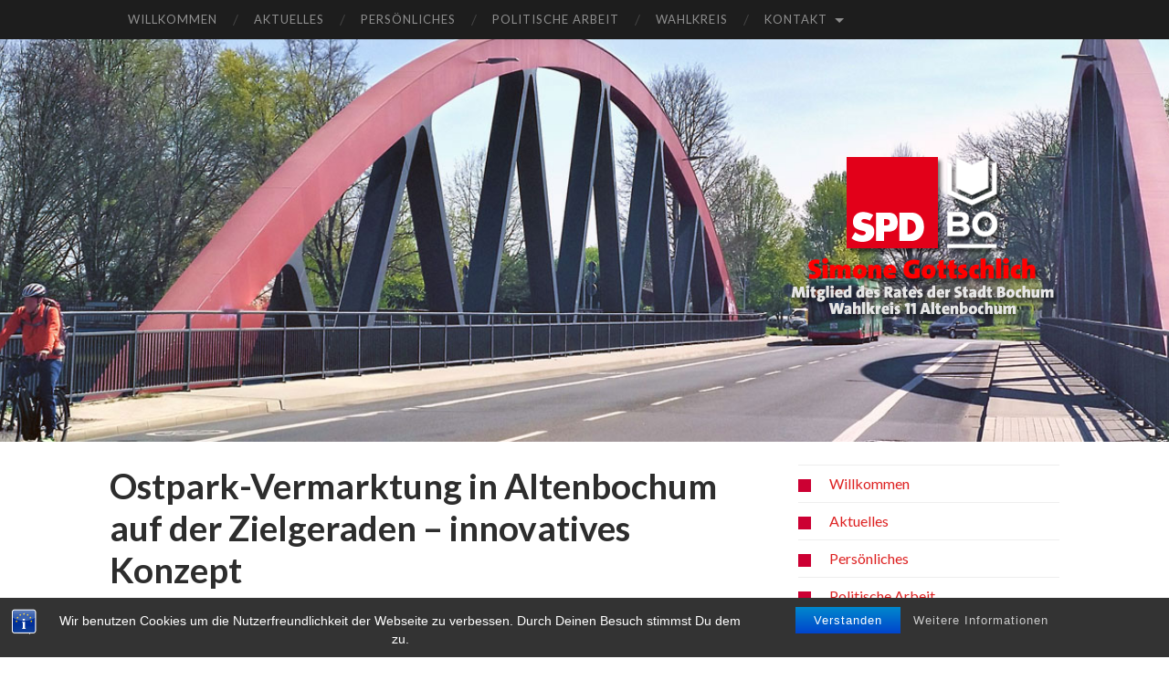

--- FILE ---
content_type: text/html; charset=UTF-8
request_url: https://simone-gottschlich.de/ostpark-vermarktung-auf-der-zielgeraden-innovatives-konzept/
body_size: 11458
content:
<!DOCTYPE html>

<html lang="de">

	<head>
		
		<meta charset="UTF-8">
		<meta name="referrer" content="no-referrer">
		<meta name="viewport" content="width=device-width, initial-scale=1.0, maximum-scale=1.0, user-scalable=no" >
		<meta http-equiv="Content-Type" content="text/html; charset=utf-8">
		<title>Simone Gottschlich |   Ostpark-Vermarktung in Altenbochum auf der Zielgeraden &#8211; innovatives Konzept</title>
				
				 
		<title>Ostpark-Vermarktung in Altenbochum auf der Zielgeraden &#8211; innovatives Konzept &#8211; Simone Gottschlich</title>
<link rel='dns-prefetch' href='//s.w.org' />
<link rel="alternate" type="application/rss+xml" title="Simone Gottschlich &raquo; Feed" href="https://simone-gottschlich.de/feed/" />
<link rel="alternate" type="application/rss+xml" title="Simone Gottschlich &raquo; Kommentar-Feed" href="https://simone-gottschlich.de/comments/feed/" />
		<script type="text/javascript">
			window._wpemojiSettings = {"baseUrl":"https:\/\/s.w.org\/images\/core\/emoji\/12.0.0-1\/72x72\/","ext":".png","svgUrl":"https:\/\/s.w.org\/images\/core\/emoji\/12.0.0-1\/svg\/","svgExt":".svg","source":{"concatemoji":"https:\/\/simone-gottschlich.de\/wp-includes\/js\/wp-emoji-release.min.js?ver=cc783d7a33c210d75a157b71216e906d"}};
			/*! This file is auto-generated */
			!function(e,a,t){var n,r,o,i=a.createElement("canvas"),p=i.getContext&&i.getContext("2d");function s(e,t){var a=String.fromCharCode;p.clearRect(0,0,i.width,i.height),p.fillText(a.apply(this,e),0,0);e=i.toDataURL();return p.clearRect(0,0,i.width,i.height),p.fillText(a.apply(this,t),0,0),e===i.toDataURL()}function c(e){var t=a.createElement("script");t.src=e,t.defer=t.type="text/javascript",a.getElementsByTagName("head")[0].appendChild(t)}for(o=Array("flag","emoji"),t.supports={everything:!0,everythingExceptFlag:!0},r=0;r<o.length;r++)t.supports[o[r]]=function(e){if(!p||!p.fillText)return!1;switch(p.textBaseline="top",p.font="600 32px Arial",e){case"flag":return s([127987,65039,8205,9895,65039],[127987,65039,8203,9895,65039])?!1:!s([55356,56826,55356,56819],[55356,56826,8203,55356,56819])&&!s([55356,57332,56128,56423,56128,56418,56128,56421,56128,56430,56128,56423,56128,56447],[55356,57332,8203,56128,56423,8203,56128,56418,8203,56128,56421,8203,56128,56430,8203,56128,56423,8203,56128,56447]);case"emoji":return!s([55357,56424,55356,57342,8205,55358,56605,8205,55357,56424,55356,57340],[55357,56424,55356,57342,8203,55358,56605,8203,55357,56424,55356,57340])}return!1}(o[r]),t.supports.everything=t.supports.everything&&t.supports[o[r]],"flag"!==o[r]&&(t.supports.everythingExceptFlag=t.supports.everythingExceptFlag&&t.supports[o[r]]);t.supports.everythingExceptFlag=t.supports.everythingExceptFlag&&!t.supports.flag,t.DOMReady=!1,t.readyCallback=function(){t.DOMReady=!0},t.supports.everything||(n=function(){t.readyCallback()},a.addEventListener?(a.addEventListener("DOMContentLoaded",n,!1),e.addEventListener("load",n,!1)):(e.attachEvent("onload",n),a.attachEvent("onreadystatechange",function(){"complete"===a.readyState&&t.readyCallback()})),(n=t.source||{}).concatemoji?c(n.concatemoji):n.wpemoji&&n.twemoji&&(c(n.twemoji),c(n.wpemoji)))}(window,document,window._wpemojiSettings);
		</script>
		<style type="text/css">
img.wp-smiley,
img.emoji {
	display: inline !important;
	border: none !important;
	box-shadow: none !important;
	height: 1em !important;
	width: 1em !important;
	margin: 0 .07em !important;
	vertical-align: -0.1em !important;
	background: none !important;
	padding: 0 !important;
}
</style>
	<link rel='stylesheet' id='cf7ic_style-css'  href='https://simone-gottschlich.de/wp-content/plugins/contact-form-7-image-captcha/css/cf7ic-style.css?ver=3.3.7' type='text/css' media='all' />
<link rel='stylesheet' id='wp-block-library-css'  href='https://simone-gottschlich.de/wp-includes/css/dist/block-library/style.min.css?ver=cc783d7a33c210d75a157b71216e906d' type='text/css' media='all' />
<link rel='stylesheet' id='bst-styles-css'  href='https://simone-gottschlich.de/wp-content/plugins/bst-dsgvo-cookie/includes/css/style.css?ver=cc783d7a33c210d75a157b71216e906d' type='text/css' media='all' />
<link rel='stylesheet' id='bst-alert1-css-css'  href='https://simone-gottschlich.de/wp-content/plugins/bst-dsgvo-cookie/includes/css/bst-mesage.css?ver=cc783d7a33c210d75a157b71216e906d' type='text/css' media='all' />
<link rel='stylesheet' id='bst-alert2-css-css'  href='https://simone-gottschlich.de/wp-content/plugins/bst-dsgvo-cookie/includes/css/bst-mesage-flat-theme.css?ver=cc783d7a33c210d75a157b71216e906d' type='text/css' media='all' />
<link rel='stylesheet' id='contact-form-7-css'  href='https://simone-gottschlich.de/wp-content/plugins/contact-form-7/includes/css/styles.css?ver=5.3.2' type='text/css' media='all' />
<link rel='stylesheet' id='menu-image-css'  href='https://simone-gottschlich.de/wp-content/plugins/menu-image/includes/css/menu-image.css?ver=3.13' type='text/css' media='all' />
<link rel='stylesheet' id='dashicons-css'  href='https://simone-gottschlich.de/wp-includes/css/dashicons.min.css?ver=cc783d7a33c210d75a157b71216e906d' type='text/css' media='all' />
<link rel='stylesheet' id='wp-forecast-weathericons-css'  href='https://simone-gottschlich.de/wp-content/plugins/wp-forecast//weather-icons/weather-icons.min.css?ver=9999' type='text/css' media='all' />
<link rel='stylesheet' id='wp-forecast-weathericons-wind-css'  href='https://simone-gottschlich.de/wp-content/plugins/wp-forecast//weather-icons/weather-icons-wind.min.css?ver=9999' type='text/css' media='all' />
<link rel='stylesheet' id='hemingway_googleFonts-css'  href='https://simone-gottschlich.de/wp-content/uploads/fonts/76b80e93a88353026c19a346524495ac/font.css?v=1744129769' type='text/css' media='all' />
<link rel='stylesheet' id='hemingway_style-css'  href='https://simone-gottschlich.de/wp-content/themes/hemingway/style.css?ver=1762825606' type='text/css' media='all' />
<script type='text/javascript' src='https://simone-gottschlich.de/wp-includes/js/jquery/jquery.js?ver=1.12.4-wp'></script>
<script type='text/javascript' src='https://simone-gottschlich.de/wp-includes/js/jquery/jquery-migrate.min.js?ver=1.4.1'></script>
<link rel='https://api.w.org/' href='https://simone-gottschlich.de/wp-json/' />
<link rel="EditURI" type="application/rsd+xml" title="RSD" href="https://simone-gottschlich.de/xmlrpc.php?rsd" />
<link rel="wlwmanifest" type="application/wlwmanifest+xml" href="https://simone-gottschlich.de/wp-includes/wlwmanifest.xml" /> 
<link rel='prev' title='Kunstrasen und Rundlauf am Lohring: Neuer Sportplatz nimmt Form an' href='https://simone-gottschlich.de/kunstrasen-und-rundlauf-am-lohring-neuer-sportplatz-nimmt-form-an/' />
<link rel='next' title='Verkehrsversuch Velsstraße und kein Grund zur Aufregung' href='https://simone-gottschlich.de/verkehrsversuch-velsstrasse-und-kein-grund-zur-aufregung/' />

<link rel="canonical" href="https://simone-gottschlich.de/ostpark-vermarktung-auf-der-zielgeraden-innovatives-konzept/" />
<link rel='shortlink' href='https://simone-gottschlich.de/?p=4039' />
<link rel="alternate" type="application/json+oembed" href="https://simone-gottschlich.de/wp-json/oembed/1.0/embed?url=https%3A%2F%2Fsimone-gottschlich.de%2Fostpark-vermarktung-auf-der-zielgeraden-innovatives-konzept%2F" />
<link rel="alternate" type="text/xml+oembed" href="https://simone-gottschlich.de/wp-json/oembed/1.0/embed?url=https%3A%2F%2Fsimone-gottschlich.de%2Fostpark-vermarktung-auf-der-zielgeraden-innovatives-konzept%2F&#038;format=xml" />
<!-- This site is embedding videos using the Videojs HTML5 Player plugin v1.1.13 - http://wphowto.net/videojs-html5-player-for-wordpress-757 --><script type="text/javascript">
(function(url){
	if(/(?:Chrome\/26\.0\.1410\.63 Safari\/537\.31|WordfenceTestMonBot)/.test(navigator.userAgent)){ return; }
	var addEvent = function(evt, handler) {
		if (window.addEventListener) {
			document.addEventListener(evt, handler, false);
		} else if (window.attachEvent) {
			document.attachEvent('on' + evt, handler);
		}
	};
	var removeEvent = function(evt, handler) {
		if (window.removeEventListener) {
			document.removeEventListener(evt, handler, false);
		} else if (window.detachEvent) {
			document.detachEvent('on' + evt, handler);
		}
	};
	var evts = 'contextmenu dblclick drag dragend dragenter dragleave dragover dragstart drop keydown keypress keyup mousedown mousemove mouseout mouseover mouseup mousewheel scroll'.split(' ');
	var logHuman = function() {
		if (window.wfLogHumanRan) { return; }
		window.wfLogHumanRan = true;
		var wfscr = document.createElement('script');
		wfscr.type = 'text/javascript';
		wfscr.async = true;
		wfscr.src = url + '&r=' + Math.random();
		(document.getElementsByTagName('head')[0]||document.getElementsByTagName('body')[0]).appendChild(wfscr);
		for (var i = 0; i < evts.length; i++) {
			removeEvent(evts[i], logHuman);
		}
	};
	for (var i = 0; i < evts.length; i++) {
		addEvent(evts[i], logHuman);
	}
})('//simone-gottschlich.de/?wordfence_lh=1&hid=81FB2EB2CB5905C9DCF3FE6E31A92E74');
</script><style type="text/css"><!--Customizer CSS-->body::selection { background:#dd2121; }body a { color:#dd2121; }body a:hover { color:#dd2121; }.blog-title a:hover { color:#dd2121; }.blog-menu a:hover { color:#dd2121; }.featured-media .sticky-post { background-color:#dd2121; }.post-title a:hover { color:#dd2121; }.post-meta a:hover { color:#dd2121; }.post-content a { color:#dd2121; }.post-content a:hover { color:#dd2121; }.blog .format-quote blockquote cite a:hover { color:#dd2121; }.post-content a.more-link:hover { background-color:#dd2121; }.post-content input[type="submit"]:hover { background-color:#dd2121; }.post-content input[type="reset"]:hover { background-color:#dd2121; }.post-content input[type="button"]:hover { background-color:#dd2121; }.post-content fieldset legend { background-color:#dd2121; }.post-content a.wp-block-file__button { background-color:#dd2121; }.post-content .has-accent-color { color:#dd2121; }.post-content .has-accent-background-color { background-color:#dd2121; }.post-categories a { color:#dd2121; }.post-categories a:hover { color:#dd2121; }.post-tags a:hover { background:#dd2121; }.post-tags a:hover:after { border-right-color:#dd2121; }.post-nav a:hover { color:#dd2121; }.archive-nav a:hover { color:#dd2121; }.logged-in-as a { color:#dd2121; }.logged-in-as a:hover { color:#dd2121; }.content #respond input[type="submit"]:hover { background-color:#dd2121; }.comment-meta-content cite a:hover { color:#dd2121; }.comment-meta-content p a:hover { color:#dd2121; }.comment-actions a:hover { color:#dd2121; }#cancel-comment-reply-link { color:#dd2121; }#cancel-comment-reply-link:hover { color:#dd2121; }.comment-nav-below a:hover { color:#dd2121; }.widget-title a { color:#dd2121; }.widget-title a:hover { color:#dd2121; }.widget_text a { color:#dd2121; }.widget_text a:hover { color:#dd2121; }.widget_rss a { color:#dd2121; }.widget_rss a:hover { color:#dd2121; }.widget_archive a { color:#dd2121; }.widget_archive a:hover { color:#dd2121; }.widget_meta a { color:#dd2121; }.widget_meta a:hover { color:#dd2121; }.widget_recent_comments a { color:#dd2121; }.widget_recent_comments a:hover { color:#dd2121; }.widget_pages a { color:#dd2121; }.widget_pages a:hover { color:#dd2121; }.widget_links a { color:#dd2121; }.widget_links a:hover { color:#dd2121; }.widget_recent_entries a { color:#dd2121; }.widget_recent_entries a:hover { color:#dd2121; }.widget_categories a { color:#dd2121; }.widget_categories a:hover { color:#dd2121; }.searchform #searchsubmit { background:#dd2121; }.searchform #searchsubmit { border-color:#dd2121; }.searchform #searchsubmit:hover { background:#dd2121; }.searchform #searchsubmit:hover { border-color:#dd2121; }#wp-calendar a { color:#dd2121; }#wp-calendar a:hover { color:#dd2121; }#wp-calendar tfoot a:hover { color:#dd2121; }.dribbble-shot:hover { background:#dd2121; }.widgetmore a { color:#dd2121; }.widgetmore a:hover { color:#dd2121; }.flickr_badge_image a:hover img { background:#dd2121; }.footer .flickr_badge_image a:hover img { background:#dd2121; }.footer .dribbble-shot:hover img { background:#dd2121; }.sidebar .tagcloud a:hover { background:#dd2121; }.footer .tagcloud a:hover { background:#dd2121; }.credits a:hover { color:#dd2121; }body#tinymce.wp-editor a { color:#dd2121; }body#tinymce.wp-editor a:hover { color:#dd2121; }</style><!-- /Customizer CSS --><link rel="icon" href="https://simone-gottschlich.de/wp-content/uploads/2015/08/cropped-SPD_Bochum-32x32.jpg" sizes="32x32" />
<link rel="icon" href="https://simone-gottschlich.de/wp-content/uploads/2015/08/cropped-SPD_Bochum-192x192.jpg" sizes="192x192" />
<link rel="apple-touch-icon" href="https://simone-gottschlich.de/wp-content/uploads/2015/08/cropped-SPD_Bochum-180x180.jpg" />
<meta name="msapplication-TileImage" content="https://simone-gottschlich.de/wp-content/uploads/2015/08/cropped-SPD_Bochum-270x270.jpg" />
		<style type="text/css" id="wp-custom-css">
			/*
Theme Name: Hemingway Child
Description: Ein schönes Hemingway Childtheme
Author: Guido Mlynarczyk
Author URI: http://www.simone-gottschlich.de
Template: hemingway
Version: 1.0
Tags:
*/
@import url("../hemingway/style.css");
/*hier kommen die neuen CSS-Angaben*/
.clear { clear: both; }
.wrapper {
margin-top: 25px;
}
ul.blog-menu a {
padding: 15px 20px;
}
img.alignleft,
.alignleft img,
img.aligncenter,
.aligncenter img,
img.alignright,
.alignright img {
	padding: 0 !important;
	border: none !important;
}
div.post-meta {
display: none;
}
div.post-date { display: 1; }
.post-content a.more-link {
	display: inline-block;
	background: #bd0303;
	padding: 9px 15px;
	color: #FFF;
	font-size: 0.70em;
	border-radius: 3px; 
}

.post-content a.more-link:hover { 
	background: #000; 
	color: #FFF;
	text-decoration: none !important;
}

.metaslider-393 {
float: right;
margin-left: 10px;
} {
float: left;
margin-right: 10px !important;
}
.post-title {
font-size: 2.15em;
font-weight: 700;
line-height: 120%;
margin-bottom: 15px;
font-family: 'Lato', sans-serif;
-ms-word-break: normal;
word-break: normal;
-webkit-hyphens: manual;
-moz-hyphens: manual;
hyphens: manual;
}
.post-content { font-size: 1em; }

.post-header { margin-bottom: 25px; }
/*kommende Zeile wegen headerhoehe*/
.header.section {padding: 10% 0; }

.footer {
padding-bottom: 0px !important;
}
.header-inner { position: relative; z-index: 2; text-align: right; }

.blog-logo { display: inline-block; }

.blog-logo a,
.blog-logo img { display: block; }

.blog-logo img {
	max-height: 250px;
	width: auto;
	max-width: 100%;
	height: auto; 
}
.widget {
	padding-bottom: 10%;
	border-bottom: 3px solid #EEE;
	margin-bottom: 10%;
}
.widget-content a:hover { text-decoration: none; }  

.section.large-padding {
    padding: 4% 0;
}		</style>
			
	</head>
	
	<body class="post-template-default single single-post postid-4039 single-format-standard metaslider-plugin">
	
		<div class="big-wrapper">
	
			<div class="header-cover section bg-dark-light no-padding">
		<div class="navigation section no-padding bg-dark">
			
				<div class="navigation-inner section-inner">
				
					<div class="toggle-container hidden">
			
						<div class="nav-toggle toggle">
								
							<div class="bar"></div>
							<div class="bar"></div>
							<div class="bar"></div>
							
							<div class="clear"></div>
						
						</div>
						
						<div class="search-toggle toggle">
								
							<div class="metal"></div>
							<div class="glass"></div>
							<div class="handle"></div>
						
						</div>
						
						<div class="clear"></div>
					
					</div> <!-- /toggle-container -->
					
					<div class="blog-search hidden">
					
						<form role="search" method="get" id="searchform" class="searchform" action="https://simone-gottschlich.de/">
				<div>
					<label class="screen-reader-text" for="s">Suche nach:</label>
					<input type="text" value="" name="s" id="s" />
					<input type="submit" id="searchsubmit" value="Suchen" />
				</div>
			</form>					
					</div>
				
					<ul class="blog-menu">
					
						<li id="menu-item-156" class="menu-item menu-item-type-post_type menu-item-object-page menu-item-home menu-item-156"><a href="https://simone-gottschlich.de/">Willkommen</a></li>
<li id="menu-item-168" class="menu-item menu-item-type-post_type menu-item-object-page current_page_parent menu-item-168"><a href="https://simone-gottschlich.de/aktuelles/">Aktuelles</a></li>
<li id="menu-item-178" class="menu-item menu-item-type-post_type menu-item-object-page menu-item-178"><a href="https://simone-gottschlich.de/persoenliches/">Persönliches</a></li>
<li id="menu-item-160" class="menu-item menu-item-type-post_type menu-item-object-page menu-item-160"><a href="https://simone-gottschlich.de/politische-arbeit/">Politische Arbeit</a></li>
<li id="menu-item-159" class="menu-item menu-item-type-post_type menu-item-object-page menu-item-159"><a href="https://simone-gottschlich.de/wahlkreis/">Wahlkreis</a></li>
<li id="menu-item-354" class="menu-item menu-item-type-post_type menu-item-object-page menu-item-has-children has-children menu-item-354"><a href="https://simone-gottschlich.de/kontakt/">Kontakt</a>
<ul class="sub-menu">
	<li id="menu-item-1018" class="menu-item menu-item-type-post_type menu-item-object-page menu-item-1018"><a href="https://simone-gottschlich.de/impressum/">Impressum</a></li>
	<li id="menu-item-1019" class="menu-item menu-item-type-post_type menu-item-object-page menu-item-privacy-policy menu-item-1019"><a href="https://simone-gottschlich.de/datenschutz/">Datenschutz</a></li>
</ul>
</li>
						
						<div class="clear"></div>
												
					 </ul>
					 
					 <ul class="mobile-menu">
					
						<li class="menu-item menu-item-type-post_type menu-item-object-page menu-item-home menu-item-156"><a href="https://simone-gottschlich.de/">Willkommen</a></li>
<li class="menu-item menu-item-type-post_type menu-item-object-page current_page_parent menu-item-168"><a href="https://simone-gottschlich.de/aktuelles/">Aktuelles</a></li>
<li class="menu-item menu-item-type-post_type menu-item-object-page menu-item-178"><a href="https://simone-gottschlich.de/persoenliches/">Persönliches</a></li>
<li class="menu-item menu-item-type-post_type menu-item-object-page menu-item-160"><a href="https://simone-gottschlich.de/politische-arbeit/">Politische Arbeit</a></li>
<li class="menu-item menu-item-type-post_type menu-item-object-page menu-item-159"><a href="https://simone-gottschlich.de/wahlkreis/">Wahlkreis</a></li>
<li class="menu-item menu-item-type-post_type menu-item-object-page menu-item-has-children has-children menu-item-354"><a href="https://simone-gottschlich.de/kontakt/">Kontakt</a>
<ul class="sub-menu">
	<li class="menu-item menu-item-type-post_type menu-item-object-page menu-item-1018"><a href="https://simone-gottschlich.de/impressum/">Impressum</a></li>
	<li class="menu-item menu-item-type-post_type menu-item-object-page menu-item-privacy-policy menu-item-1019"><a href="https://simone-gottschlich.de/datenschutz/">Datenschutz</a></li>
</ul>
</li>
						
					 </ul>
				 
				</div> <!-- /navigation-inner -->
				
			</div> <!-- /navigation -->
				<div class="header section" style="background-image: url(https://simone-gottschlich.de/wp-content/uploads/2020/06/Buselohbruecke-20.jpg);">
							
					<div class="header-inner section-inner">
					
												
							<div class='blog-logo'>
							
						        <a href='https://simone-gottschlich.de/' title='Simone Gottschlich &mdash; für Altenbochum aktiv' rel='home'>
						        	<img src='https://simone-gottschlich.de/wp-content/uploads/2015/03/SG3-ok.png' alt='Simone Gottschlich'>
						        </a>
						        
						    </div> <!-- /blog-logo -->
					
															
					</div> <!-- /header-inner -->
								
				</div> <!-- /header -->
			
			</div> <!-- /bg-dark -->
			
			
<div class="wrapper section-inner">

	<div class="content left">
												        
				
				<div class="posts">
			
					<div id="post-4039" class="post-4039 post type-post status-publish format-standard hentry category-aktuelles">
		
						<div class="post-header">

							
														
								<h1 class="post-title">

																	
										<a href="https://simone-gottschlich.de/ostpark-vermarktung-auf-der-zielgeraden-innovatives-konzept/" rel="bookmark">Ostpark-Vermarktung in Altenbochum auf der Zielgeraden &#8211; innovatives Konzept</a>

																		
								</h1>

							
															
								<div class="post-meta">
								
									<span class="post-date"><a href="https://simone-gottschlich.de/ostpark-vermarktung-auf-der-zielgeraden-innovatives-konzept/">30. Januar 2020</a></span>
									
									<span class="date-sep"> / </span>
										
									<span class="post-author"><a href="https://simone-gottschlich.de/author/simone/" title="Beiträge von S. Gottschlich" rel="author">S. Gottschlich</a></span>
									
									<span class="date-sep"> / </span>
									
									<span>Kommentare deaktiviert<span class="screen-reader-text"> für Ostpark-Vermarktung in Altenbochum auf der Zielgeraden &#8211; innovatives Konzept</span></span>									
																								
								</div><!-- .post-meta -->

														
						</div><!-- .post-header -->
																										
						<div class="post-content">
						
							<p>Meine Pressemiteillung vom 29.01.2020:</p>
<p>Ostpark / Simone Gottschlich setzt auf innovative Vermarktung</p>
<p>Die Vermarktung des Ostparks war am Dienstag (28. Januar) Thema im Ausschuss für Planung und Grundstücke. Die Mitglieder sollten über das Vermarktungskonzept des Quartiers Feldmark abstimmen. „Es ist gut, dass die Verwaltung dabei auf so ein innovatives Konzept gesetzt hat“, erklärt Simone Gottschlich, SPD-Ratsfrau für Altenbochum.</p>
<div id="attachment_4040" style="width: 550px" class="wp-caption alignleft"><img aria-describedby="caption-attachment-4040" class=" wp-image-4040" src="https://simone-gottschlich.de/wp-content/uploads/2020/01/Simone_Gottschlich.jpg" alt="" width="540" height="361" srcset="https://simone-gottschlich.de/wp-content/uploads/2020/01/Simone_Gottschlich.jpg 1024w, https://simone-gottschlich.de/wp-content/uploads/2020/01/Simone_Gottschlich-360x240.jpg 360w, https://simone-gottschlich.de/wp-content/uploads/2020/01/Simone_Gottschlich-768x513.jpg 768w, https://simone-gottschlich.de/wp-content/uploads/2020/01/Simone_Gottschlich-676x452.jpg 676w, https://simone-gottschlich.de/wp-content/uploads/2020/01/Simone_Gottschlich-24x16.jpg 24w, https://simone-gottschlich.de/wp-content/uploads/2020/01/Simone_Gottschlich-36x24.jpg 36w, https://simone-gottschlich.de/wp-content/uploads/2020/01/Simone_Gottschlich-48x32.jpg 48w" sizes="(max-width: 540px) 100vw, 540px" /><p id="caption-attachment-4040" class="wp-caption-text">Simone Gottschlich, SPD-Ratsmitglied</p></div>
<p>„Am 12. März wird der Rat eine Entscheidung fällen. Ich hoffe sehr,<br />
dass alle Fraktionen dort für die Vorlage stimmen werden. Denn gerade im<br />
zweiten Vermarktungsabschnitt, in dem 40 Wohneinheiten entstehen sollen, ist die Vermarktung vorbildlich“, erklärt Simone Gottschlich. „Wie von der Stadt vorgesehen, werden 30 Prozent der Wohnungen im gesamten Gebiet Feldmark öffentlich gefördert. Aber auch wer keinen Wohnberechtigungsschein besitzt, hat dort die Chance auf eine günstigere Wohnung“, so Gottschlich. „Denn Investoren für die Mehrfamilienhäuser sollen auch eine möglichst niedrige Startmiete anbieten und diese über einen gewissen Zeitraum halten. Das ist an das sogenannte Münsteraner Modell angelehnt. Bei der Vergabe der Grundstücke macht dieser Punkt immerhin 20 Prozent aus“, erklärt Gottschlich. „In das Vergabeverfahren an die Investoren fließen noch weitere, verschiedene Faktoren ein: Wer bauen möchte, muss zudem ein passendes Nutzungskonzept vorlegen und auch ökologisch nachhaltig bauen&#8220;, so Gottschlich</p>
<p>„Es ist wichtig, dass mit dem Ostpark dringend benötigter, geförderter Wohnraum entsteht. Noch besser ist es, dass auch auf preisgedämpftes Bauen gesetzt wird und die Stadt eine bunte Mischung an Wohnraum fördern möchte“, sagt Simone Gottschlich. „Und der Einfluss der Startmiete auf die Vergabe garantiert uns, dass die Mieten nicht durch die Decke gehen.“</p>
																			
						</div><!-- .post-content -->
									
						<div class="clear"></div>

												
							<div class="post-meta-bottom">
																				
								<p class="post-categories"><span class="category-icon"><span class="front-flap"></span></span> <a href="https://simone-gottschlich.de/category/aktuelles/" rel="category tag">Aktuelles</a></p>
								
																
								<div class="clear"></div>

																						
									<div class="post-nav">
																
																				
											<a class="post-nav-older" href="https://simone-gottschlich.de/kunstrasen-und-rundlauf-am-lohring-neuer-sportplatz-nimmt-form-an/">
												
												<h5>Vorheriger Beitrag</h5>
												Kunstrasen und Rundlauf am Lohring: Neuer Sportplatz nimmt Form an											
											</a>
									
																				
																					
											<a class="post-nav-newer" href="https://simone-gottschlich.de/verkehrsversuch-velsstrasse-und-kein-grund-zur-aufregung/">
											
												<h5>Nächster Beitrag</h5>
												Verkehrsversuch Velsstraße und kein Grund zur Aufregung											
											</a>
									
																											
										<div class="clear"></div>
									
									</div><!-- .post-nav -->

																					
							</div><!-- .post-meta-bottom -->

							
	<p class="nocomments"></p>
	
    
		
			</div><!-- .post -->
			
		</div><!-- .posts -->
	
	</div><!-- .content -->
	
	
	<div class="sidebar right" role="complementary">
	
		<div class="widget widget_nav_menu"><div class="widget-content"><div class="menu-menue-seitenleiste-container"><ul id="menu-menue-seitenleiste" class="menu"><li id="menu-item-251" class="menu-item menu-item-type-post_type menu-item-object-page menu-item-home menu-item-251"><a href="https://simone-gottschlich.de/" class="menu-image-title-after menu-image-hovered"><span class='menu-image-hover-wrapper'><img width="14" height="14" src="https://simone-gottschlich.de/wp-content/uploads/2015/03/button-r14.jpg" class="menu-image menu-image-title-after" alt="" /><img width="14" height="14" src="https://simone-gottschlich.de/wp-content/uploads/2015/03/button-s14.jpg" class="hovered-image menu-image-title-after" alt="" style="margin-left: -14px;" /></span><span class="menu-image-title-after menu-image-title">Willkommen</span></a></li>
<li id="menu-item-250" class="menu-item menu-item-type-post_type menu-item-object-page current_page_parent menu-item-250"><a href="https://simone-gottschlich.de/aktuelles/" class="menu-image-title-after menu-image-hovered"><span class='menu-image-hover-wrapper'><img width="14" height="14" src="https://simone-gottschlich.de/wp-content/uploads/2015/03/button-r14.jpg" class="menu-image menu-image-title-after" alt="" /><img width="14" height="14" src="https://simone-gottschlich.de/wp-content/uploads/2015/03/button-s14.jpg" class="hovered-image menu-image-title-after" alt="" style="margin-left: -14px;" /></span><span class="menu-image-title-after menu-image-title">Aktuelles</span></a></li>
<li id="menu-item-245" class="menu-item menu-item-type-post_type menu-item-object-page menu-item-245"><a href="https://simone-gottschlich.de/persoenliches/" class="menu-image-title-after menu-image-hovered"><span class='menu-image-hover-wrapper'><img width="14" height="14" src="https://simone-gottschlich.de/wp-content/uploads/2015/03/button-r14.jpg" class="menu-image menu-image-title-after" alt="" /><img width="14" height="14" src="https://simone-gottschlich.de/wp-content/uploads/2015/03/button-s14.jpg" class="hovered-image menu-image-title-after" alt="" style="margin-left: -14px;" /></span><span class="menu-image-title-after menu-image-title">Persönliches</span></a></li>
<li id="menu-item-248" class="menu-item menu-item-type-post_type menu-item-object-page menu-item-248"><a href="https://simone-gottschlich.de/politische-arbeit/" class="menu-image-title-after menu-image-hovered"><span class='menu-image-hover-wrapper'><img width="14" height="14" src="https://simone-gottschlich.de/wp-content/uploads/2015/03/button-r14.jpg" class="menu-image menu-image-title-after" alt="" /><img width="14" height="14" src="https://simone-gottschlich.de/wp-content/uploads/2015/03/button-s14.jpg" class="hovered-image menu-image-title-after" alt="" style="margin-left: -14px;" /></span><span class="menu-image-title-after menu-image-title">Politische Arbeit</span></a></li>
<li id="menu-item-249" class="menu-item menu-item-type-post_type menu-item-object-page menu-item-249"><a href="https://simone-gottschlich.de/wahlkreis/" class="menu-image-title-after menu-image-hovered"><span class='menu-image-hover-wrapper'><img width="14" height="14" src="https://simone-gottschlich.de/wp-content/uploads/2015/03/button-r14.jpg" class="menu-image menu-image-title-after" alt="" /><img width="14" height="14" src="https://simone-gottschlich.de/wp-content/uploads/2015/03/button-s14.jpg" class="hovered-image menu-image-title-after" alt="" style="margin-left: -14px;" /></span><span class="menu-image-title-after menu-image-title">Wahlkreis</span></a></li>
<li id="menu-item-246" class="menu-item menu-item-type-post_type menu-item-object-page menu-item-246"><a href="https://simone-gottschlich.de/kontakt/" class="menu-image-title-after menu-image-hovered"><span class='menu-image-hover-wrapper'><img width="14" height="14" src="https://simone-gottschlich.de/wp-content/uploads/2015/03/button-r14.jpg" class="menu-image menu-image-title-after" alt="" /><img width="14" height="14" src="https://simone-gottschlich.de/wp-content/uploads/2015/03/button-s14.jpg" class="hovered-image menu-image-title-after" alt="" style="margin-left: -14px;" /></span><span class="menu-image-title-after menu-image-title">Kontakt</span></a></li>
</ul></div></div><div class="clear"></div></div><div class="widget widget_black_studio_tinymce"><div class="widget-content"><div class="textwidget"><p><a href="https://www.spd-altenbochum.de" target="_blank" rel="noopener"><img class="aligncenter size-full wp-image-911" src="https://simone-gottschlich.de/wp-content/uploads/2015/03/Altenbochum.jpg" alt="Altenbochum" width="300" height="42" /><br />
</a><a href="https://www.spd-bochum.de/category/presse/" target="_blank" rel="noopener"><img class="aligncenter size-full wp-image-912" src="https://simone-gottschlich.de/wp-content/uploads/2015/03/Rat.jpg" alt="Rat" width="300" height="41" /><br />
</a><a href="http://www.spd-bochum.de" target="_blank" rel="noopener"><img class="aligncenter size-full wp-image-913" src="https://simone-gottschlich.de/wp-content/uploads/2015/03/SPD-BO.jpg" alt="SPD-BO" width="300" height="40" /><br />
</a><a href="https://www.spd-bochum-mitte.de" target="_blank" rel="noopener"><img class="aligncenter size-full wp-image-914" src="https://simone-gottschlich.de/wp-content/uploads/2015/03/stbz.jpg" alt="stbz" width="300" height="88" /></a></p>
</div></div><div class="clear"></div></div><div class="widget widget_black_studio_tinymce"><div class="widget-content"><div class="textwidget"><p style="text-align: justify;"><code></code><a href="https://www.spd.de/unterstuetzen/mitglied-werden/" target="_blank" rel="noopener"><img class="aligncenter size-full wp-image-899" src="https://simone-gottschlich.de/wp-content/uploads/2015/03/bannerbild_mitglied_werden_neu_353x150-data.png" alt="bannerbild_mitglied_werden_neu_353x150-data" width="300" height="100" /></a></p>
</div></div><div class="clear"></div></div><div class="widget widget_search"><div class="widget-content"><form role="search" method="get" id="searchform" class="searchform" action="https://simone-gottschlich.de/">
				<div>
					<label class="screen-reader-text" for="s">Suche nach:</label>
					<input type="text" value="" name="s" id="s" />
					<input type="submit" id="searchsubmit" value="Suchen" />
				</div>
			</form></div><div class="clear"></div></div><div class="widget widget_archive"><div class="widget-content"><h3 class="widget-title">Archiv</h3>		<label class="screen-reader-text" for="archives-dropdown-2">Archiv</label>
		<select id="archives-dropdown-2" name="archive-dropdown">
			
			<option value="">Monat auswählen</option>
				<option value='https://simone-gottschlich.de/2025/12/'> Dezember 2025 </option>
	<option value='https://simone-gottschlich.de/2025/11/'> November 2025 </option>
	<option value='https://simone-gottschlich.de/2025/09/'> September 2025 </option>
	<option value='https://simone-gottschlich.de/2025/08/'> August 2025 </option>
	<option value='https://simone-gottschlich.de/2025/07/'> Juli 2025 </option>
	<option value='https://simone-gottschlich.de/2025/05/'> Mai 2025 </option>
	<option value='https://simone-gottschlich.de/2025/03/'> März 2025 </option>
	<option value='https://simone-gottschlich.de/2025/02/'> Februar 2025 </option>
	<option value='https://simone-gottschlich.de/2025/01/'> Januar 2025 </option>
	<option value='https://simone-gottschlich.de/2024/12/'> Dezember 2024 </option>
	<option value='https://simone-gottschlich.de/2024/10/'> Oktober 2024 </option>
	<option value='https://simone-gottschlich.de/2024/09/'> September 2024 </option>
	<option value='https://simone-gottschlich.de/2024/08/'> August 2024 </option>
	<option value='https://simone-gottschlich.de/2024/05/'> Mai 2024 </option>
	<option value='https://simone-gottschlich.de/2024/04/'> April 2024 </option>
	<option value='https://simone-gottschlich.de/2024/03/'> März 2024 </option>
	<option value='https://simone-gottschlich.de/2024/01/'> Januar 2024 </option>
	<option value='https://simone-gottschlich.de/2023/12/'> Dezember 2023 </option>
	<option value='https://simone-gottschlich.de/2023/11/'> November 2023 </option>
	<option value='https://simone-gottschlich.de/2023/07/'> Juli 2023 </option>
	<option value='https://simone-gottschlich.de/2023/05/'> Mai 2023 </option>
	<option value='https://simone-gottschlich.de/2023/03/'> März 2023 </option>
	<option value='https://simone-gottschlich.de/2022/11/'> November 2022 </option>
	<option value='https://simone-gottschlich.de/2022/10/'> Oktober 2022 </option>
	<option value='https://simone-gottschlich.de/2022/08/'> August 2022 </option>
	<option value='https://simone-gottschlich.de/2022/07/'> Juli 2022 </option>
	<option value='https://simone-gottschlich.de/2022/06/'> Juni 2022 </option>
	<option value='https://simone-gottschlich.de/2022/05/'> Mai 2022 </option>
	<option value='https://simone-gottschlich.de/2022/04/'> April 2022 </option>
	<option value='https://simone-gottschlich.de/2022/03/'> März 2022 </option>
	<option value='https://simone-gottschlich.de/2022/02/'> Februar 2022 </option>
	<option value='https://simone-gottschlich.de/2022/01/'> Januar 2022 </option>
	<option value='https://simone-gottschlich.de/2021/12/'> Dezember 2021 </option>
	<option value='https://simone-gottschlich.de/2021/11/'> November 2021 </option>
	<option value='https://simone-gottschlich.de/2021/09/'> September 2021 </option>
	<option value='https://simone-gottschlich.de/2021/07/'> Juli 2021 </option>
	<option value='https://simone-gottschlich.de/2021/06/'> Juni 2021 </option>
	<option value='https://simone-gottschlich.de/2021/05/'> Mai 2021 </option>
	<option value='https://simone-gottschlich.de/2021/03/'> März 2021 </option>
	<option value='https://simone-gottschlich.de/2021/02/'> Februar 2021 </option>
	<option value='https://simone-gottschlich.de/2020/12/'> Dezember 2020 </option>
	<option value='https://simone-gottschlich.de/2020/10/'> Oktober 2020 </option>
	<option value='https://simone-gottschlich.de/2020/09/'> September 2020 </option>
	<option value='https://simone-gottschlich.de/2020/08/'> August 2020 </option>
	<option value='https://simone-gottschlich.de/2020/07/'> Juli 2020 </option>
	<option value='https://simone-gottschlich.de/2020/06/'> Juni 2020 </option>
	<option value='https://simone-gottschlich.de/2020/05/'> Mai 2020 </option>
	<option value='https://simone-gottschlich.de/2020/04/'> April 2020 </option>
	<option value='https://simone-gottschlich.de/2020/03/'> März 2020 </option>
	<option value='https://simone-gottschlich.de/2020/02/'> Februar 2020 </option>
	<option value='https://simone-gottschlich.de/2020/01/'> Januar 2020 </option>
	<option value='https://simone-gottschlich.de/2019/12/'> Dezember 2019 </option>
	<option value='https://simone-gottschlich.de/2019/11/'> November 2019 </option>
	<option value='https://simone-gottschlich.de/2019/10/'> Oktober 2019 </option>
	<option value='https://simone-gottschlich.de/2019/09/'> September 2019 </option>
	<option value='https://simone-gottschlich.de/2019/08/'> August 2019 </option>
	<option value='https://simone-gottschlich.de/2019/07/'> Juli 2019 </option>
	<option value='https://simone-gottschlich.de/2019/06/'> Juni 2019 </option>
	<option value='https://simone-gottschlich.de/2019/05/'> Mai 2019 </option>
	<option value='https://simone-gottschlich.de/2019/04/'> April 2019 </option>
	<option value='https://simone-gottschlich.de/2019/02/'> Februar 2019 </option>
	<option value='https://simone-gottschlich.de/2018/12/'> Dezember 2018 </option>
	<option value='https://simone-gottschlich.de/2018/11/'> November 2018 </option>
	<option value='https://simone-gottschlich.de/2018/09/'> September 2018 </option>
	<option value='https://simone-gottschlich.de/2018/08/'> August 2018 </option>
	<option value='https://simone-gottschlich.de/2018/07/'> Juli 2018 </option>
	<option value='https://simone-gottschlich.de/2018/06/'> Juni 2018 </option>
	<option value='https://simone-gottschlich.de/2018/04/'> April 2018 </option>
	<option value='https://simone-gottschlich.de/2018/03/'> März 2018 </option>
	<option value='https://simone-gottschlich.de/2018/02/'> Februar 2018 </option>
	<option value='https://simone-gottschlich.de/2018/01/'> Januar 2018 </option>
	<option value='https://simone-gottschlich.de/2017/12/'> Dezember 2017 </option>
	<option value='https://simone-gottschlich.de/2017/11/'> November 2017 </option>
	<option value='https://simone-gottschlich.de/2017/10/'> Oktober 2017 </option>
	<option value='https://simone-gottschlich.de/2017/09/'> September 2017 </option>
	<option value='https://simone-gottschlich.de/2017/08/'> August 2017 </option>
	<option value='https://simone-gottschlich.de/2017/07/'> Juli 2017 </option>
	<option value='https://simone-gottschlich.de/2017/06/'> Juni 2017 </option>
	<option value='https://simone-gottschlich.de/2017/05/'> Mai 2017 </option>
	<option value='https://simone-gottschlich.de/2017/04/'> April 2017 </option>
	<option value='https://simone-gottschlich.de/2017/03/'> März 2017 </option>
	<option value='https://simone-gottschlich.de/2017/02/'> Februar 2017 </option>
	<option value='https://simone-gottschlich.de/2017/01/'> Januar 2017 </option>
	<option value='https://simone-gottschlich.de/2016/12/'> Dezember 2016 </option>
	<option value='https://simone-gottschlich.de/2016/11/'> November 2016 </option>
	<option value='https://simone-gottschlich.de/2016/10/'> Oktober 2016 </option>
	<option value='https://simone-gottschlich.de/2016/09/'> September 2016 </option>
	<option value='https://simone-gottschlich.de/2016/08/'> August 2016 </option>
	<option value='https://simone-gottschlich.de/2016/07/'> Juli 2016 </option>
	<option value='https://simone-gottschlich.de/2016/06/'> Juni 2016 </option>
	<option value='https://simone-gottschlich.de/2016/05/'> Mai 2016 </option>
	<option value='https://simone-gottschlich.de/2016/04/'> April 2016 </option>
	<option value='https://simone-gottschlich.de/2016/03/'> März 2016 </option>
	<option value='https://simone-gottschlich.de/2016/02/'> Februar 2016 </option>
	<option value='https://simone-gottschlich.de/2016/01/'> Januar 2016 </option>
	<option value='https://simone-gottschlich.de/2015/12/'> Dezember 2015 </option>
	<option value='https://simone-gottschlich.de/2015/11/'> November 2015 </option>
	<option value='https://simone-gottschlich.de/2015/10/'> Oktober 2015 </option>
	<option value='https://simone-gottschlich.de/2015/09/'> September 2015 </option>
	<option value='https://simone-gottschlich.de/2015/08/'> August 2015 </option>
	<option value='https://simone-gottschlich.de/2015/07/'> Juli 2015 </option>
	<option value='https://simone-gottschlich.de/2015/06/'> Juni 2015 </option>
	<option value='https://simone-gottschlich.de/2015/05/'> Mai 2015 </option>
	<option value='https://simone-gottschlich.de/2015/04/'> April 2015 </option>
	<option value='https://simone-gottschlich.de/2015/03/'> März 2015 </option>

		</select>

<script type="text/javascript">
/* <![CDATA[ */
(function() {
	var dropdown = document.getElementById( "archives-dropdown-2" );
	function onSelectChange() {
		if ( dropdown.options[ dropdown.selectedIndex ].value !== '' ) {
			document.location.href = this.options[ this.selectedIndex ].value;
		}
	}
	dropdown.onchange = onSelectChange;
})();
/* ]]> */
</script>

		</div><div class="clear"></div></div><div class="widget shortcodes-ultimate"><div class="widget-content"><div class="textwidget"><h4>Und sonst?
<div class="su-animate" style="opacity:0;-webkit-animation-duration:1s;-webkit-animation-delay:1s;animation-duration:1s;animation-delay:1s;" data-animation="bounceIn" data-duration="1" data-delay="1">Halten wir es doch alle mit Willy Brandt:</div>
<div class="su-animate" style="opacity:0;-webkit-animation-duration:1s;-webkit-animation-delay:2s;animation-duration:1s;animation-delay:2s;" data-animation="flipInY" data-duration="1" data-delay="2"><div class="su-quote su-quote-style-default"><div class="su-quote-inner su-u-clearfix su-u-trim"><span style="color: #ff0000;"><strong>Der beste Weg, die Zukunft vorauszusagen, ist, sie zu gestalten.</div></div></strong></span></div></h4></div></div><div class="clear"></div></div><div class="widget_text widget widget_custom_html"><div class="widget_text widget-content"><div class="textwidget custom-html-widget"><center><a href="https://siwecos.de/scanned-by-siwecos?data-siwecos=simone-gottschlich.de"><img width="150" src="https://siwecos.de/wp-content/plugins/seal-of-trust/seal.php/simone-gottschlich.de/d.m.y"/></a></center></div></div><div class="clear"></div></div>		
	</div><!-- /sidebar -->

	
	<div class="clear"></div>
	
</div><!-- .wrapper -->
		
	<div class="footer section large-padding bg-dark">
		
		<div class="footer-inner section-inner">
		
						
				<div class="column column-1 left">
				
					<div class="widgets">
			
						<div class="widget widget_rss"><div class="widget-content"><h3 class="widget-title"><a class="rsswidget" href="https://www.nrwspd.de/feed/"><img class="rss-widget-icon" style="border:0" width="14" height="14" src="https://simone-gottschlich.de/wp-includes/images/rss.png" alt="RSS" /></a> <a class="rsswidget" href="https://www.nrwspd.de/">NRWSPD News</a></h3><ul><li><a class='rsswidget' href='https://www.nrwspd.de/2026/01/13/spd-erbschaftssteuerreformplaene-entlasten-die-grosse-mehrheit/'>»SPD-Erbschaftssteuerreformpläne entlasten die große Mehrheit«</a> <span class="rss-date">13. Januar 2026</span></li><li><a class='rsswidget' href='https://www.nrwspd.de/2026/01/09/kampf-gegen-femizide-braucht-mehr-aufmerksamkeit/'>»Kampf gegen Femizide braucht mehr Aufmerksamkeit«</a> <span class="rss-date">9. Januar 2026</span></li></ul></div><div class="clear"></div></div>											
					</div>
					
				</div>
				
			 <!-- /footer-a -->
				
						
				<div class="column column-2 left">
				
					<div class="widgets">
			
						<div class="widget widget_rss"><div class="widget-content"><h3 class="widget-title"><a class="rsswidget" href="http://www.spd-bochum.de/feed/"><img class="rss-widget-icon" style="border:0" width="14" height="14" src="https://simone-gottschlich.de/wp-includes/images/rss.png" alt="RSS" /></a> <a class="rsswidget" href="https://www.spd-bochum.de/">BO-SPD u. Ratsfraktion</a></h3><ul><li><a class='rsswidget' href='https://www.spd-bochum.de/2025/11/27/online-bewohnerinnenbefragung-martina-schnell-freut-sich-ueber-start-in-hofstede/'>Online-Bewohner*innenbefragung / Martina Schnell freut sich über Start in Hofstede</a> <span class="rss-date">27. November 2025</span></li><li><a class='rsswidget' href='https://www.spd-bochum.de/2025/11/19/kulturticket-spd-idee-macht-theater-und-konzertbesuch-nachhaltiger/'>Kulturticket / SPD-Idee macht Theater- und Konzertbesuch nachhaltiger</a> <span class="rss-date">19. November 2025</span></li></ul></div><div class="clear"></div></div>											
					</div> <!-- /widgets -->
					
				</div>
				
			 <!-- /footer-b -->
								
						
				<div class="column column-3 left">
			
					<div class="widgets">
			
						<div class="widget widget_rss"><div class="widget-content"><h3 class="widget-title"><a class="rsswidget" href="https://www.spd.de/aktuelles/feed.rss"><img class="rss-widget-icon" style="border:0" width="14" height="14" src="https://simone-gottschlich.de/wp-includes/images/rss.png" alt="RSS" /></a> <a class="rsswidget" href="https://www.spd.de/">SPD News</a></h3><ul><li><a class='rsswidget' href='https://www.spd.de/fairerben'>So reformieren wir die Erbschaftsteuer: Fair. Einfach. Zukunftsfest.</a> <span class="rss-date">13. Januar 2026</span></li><li><a class='rsswidget' href='https://www.spd.de/stark-gegen-rechts'>Stark gegen rechts</a> <span class="rss-date">10. Dezember 2025</span></li></ul></div><div class="clear"></div></div>											
					</div> <!-- /widgets -->
					
				</div>
				
			 <!-- /footer-c -->
			
			<div class="clear"></div>
		
		</div> <!-- /footer-inner -->
	
	</div> <!-- /footer -->
	
	<div class="credits section bg-dark no-padding">

		<div class="credits-inner section-inner">

			<p class="credits-left">

				&copy; 2026 <a href="https://simone-gottschlich.de" title="Simone Gottschlich">Simone Gottschlich</a>
				<span>| <a href="https://simone-gottschlich.de/impressum/">Impressum</a></span>
			<span>| <a href="https://simone-gottschlich.de/datenschutz/">Datenschutz</a></span>
			</p>

			<p class="credits-right">

				<span><a href="https://www.andersnoren.se/teman/hemingway-wordpress-theme/">Theme by Anders Norén                </a></span> &mdash; <a title="Nach oben" class="tothetop">Hoch &uarr;</a>

			</p>

			<div class="clear"></div>

		</div> <!-- /credits-inner -->

	</div> <!-- /credits-inner -->
		
	</div> <!-- /credits -->

</div> <!-- /big-wrapper -->

       
				<div id="BSTDSGVOCookiInfo" style="display:none">
			<div style="font-size:28px;margin-top:0px;margin-bottom:5px;padding-top:0px;">Hinweispflicht zu Cookies</div>
			<p style="font-size:14px;line-height:18px;margin-bottom:5px">Webseitenbetreiber müssen, um Ihre Webseiten DSGVO konform zu publizieren, ihre Besucher auf die Verwendung von Cookies hinweisen und darüber informieren, dass bei weiterem Besuch der Webseite von der Einwilligung des Nutzers 
in die Verwendung von Cookies ausgegangen wird.</p>
<P style="font-size:14px;font-weight:bold;line-height:18px;margin-bottom:20px">Der eingeblendete Hinweis Banner dient dieser Informationspflicht.</p>
<P style="font-size:14px;font-weight:normal;line-height:18px;margin-bottom:20px">Sie können das Setzen von Cookies in Ihren Browser Einstellungen allgemein oder für bestimmte Webseiten verhindern. 
Eine Anleitung zum Blockieren von Cookies finden Sie 
<a class="bst-popup-link" title="Cookies blockieren, deaktivieren und löschen" href="https://bst.software/aktuelles/cookies-blockieren-deaktivieren-und-loeschen-browser-einstellungen/" target="_blank" rel="nofollow">
hier.</a></p>

<div class="bst-copyright" style="font-size:12px;line-height:14px"><span class="bst-copyright-span1">
WordPress Plugin Entwicklung von </span><a class="bst-popup-link" title="Offizielle Pluginseite besuchen" href="https://bst.software/aktuelles/dsgvo-cookie-hinweis-bst-dsgvo-cookie-wordpress-plugin/" target="_blank" rel="nofollow">
<span class="bst-copyright-span2">BST Software</span></a> </div>
		</div>
		
 		<div class="bst-panel group bst-panel-fixed" style="background:#333333; border-bottom:0px solid #555555; font-family:'Arial';">
		<span class="bst-info" title="Erfahren Sie mehr zu diesem Cookie Hinweis [BST DSGVO Cookie]"></span>
		<script type="text/javascript">
			
			var bst_btn_bg1 = "#067cd1";
			var bst_btn_bg2 = "#CCCCCC";
			var bst_show_info = 1;

			jQuery( document ).ready(function() {
				jQuery('.bst-accept-btn').hover(
					function(){
						jQuery(this).css('background-color', '');
        				jQuery(this).css('background-color', bst_btn_bg2);
    				},
    				function(){
						jQuery(this).css('background-color', '');
        				jQuery(this).css('background-color',  bst_btn_bg1);
    				});
			});

			if (bst_show_info==1) {	
				bsti = document.querySelector('.bst-info');
				bsti.addEventListener('click', function (e) {       
					vex.dialog.alert({
    				unsafeMessage: jQuery('#BSTDSGVOCookiInfo').html(),
					showCloseButton: false,
    				escapeButtonCloses: true,
    				overlayClosesOnClick: true,
    				className: 'vex-theme-flat-attack'
    				})
    			});
			}

		</script>
			<div class="bst-wrapper group" style="width:90%; max-width:1280px; padding:10px 0;">
			    <div class="bst-msg" style="font-family:Arial; color:#FFFFFF;">Wir benutzen Cookies um die Nutzerfreundlichkeit der Webseite zu verbessen. Durch Deinen Besuch stimmst Du dem zu.</div>
                <div class="bst-links">						
													<button type="button" class="btn btn-primary btn-lg gradient bst-accept" onlick="#"><a href="#">Verstanden</a></button>
							
                    <a style="font-family:'Arial'; color:#CCCCCC;" href="/datenschutz/" class="bst-info-btn" target="_self">Weitere Informationen</a>
                </div>
				<div class="float"></div>
            </div>
        </div>
	
	<link rel='stylesheet' id='animate-css'  href='https://simone-gottschlich.de/wp-content/plugins/shortcodes-ultimate/vendor/animatecss/animate.css?ver=3.1.1' type='text/css' media='all' />
<link rel='stylesheet' id='su-shortcodes-css'  href='https://simone-gottschlich.de/wp-content/plugins/shortcodes-ultimate/includes/css/shortcodes.css?ver=7.4.8' type='text/css' media='all' />
<script type='text/javascript' src='https://simone-gottschlich.de/wp-includes/js/comment-reply.min.js?ver=cc783d7a33c210d75a157b71216e906d'></script>
<script type='text/javascript' src='https://simone-gottschlich.de/wp-content/plugins/bst-dsgvo-cookie/includes/js/scripts.js?ver=1.0'></script>
<script type='text/javascript' src='https://simone-gottschlich.de/wp-content/plugins/bst-dsgvo-cookie/includes/js/bst-message.js?ver=1.0'></script>
<script type='text/javascript'>
/* <![CDATA[ */
var wpcf7 = {"apiSettings":{"root":"https:\/\/simone-gottschlich.de\/wp-json\/contact-form-7\/v1","namespace":"contact-form-7\/v1"}};
/* ]]> */
</script>
<script type='text/javascript' src='https://simone-gottschlich.de/wp-content/plugins/contact-form-7/includes/js/scripts.js?ver=5.3.2'></script>
<script type='text/javascript' src='https://simone-gottschlich.de/wp-content/themes/hemingway/js/global.js?ver=1762825606'></script>
<script type='text/javascript' src='https://simone-gottschlich.de/wp-includes/js/wp-embed.min.js?ver=cc783d7a33c210d75a157b71216e906d'></script>
<script type='text/javascript' src='https://simone-gottschlich.de/wp-content/plugins/shortcodes-ultimate/vendor/jquery-inview/jquery-inview.js?ver=1.1.2'></script>
<script type='text/javascript'>
/* <![CDATA[ */
var SUShortcodesL10n = {"noPreview":"Dieser Shortcode funktioniert nicht in der Live-Vorschau. Bitte f\u00fcge ihn im Editor ein und sieh dir die Vorschau der Seite an.","magnificPopup":{"close":"Schlie\u00dfen (Esc)","loading":"Wird geladen\u00a0\u2026","prev":"Zur\u00fcck (linke Pfeiltaste)","next":"Vor (rechte Pfeiltaste)","counter":"%curr% von %total%","error":"Failed to load content. <a href=\"%url%\" target=\"_blank\"><u>Open link<\/u><\/a>"}};
/* ]]> */
</script>
<script type='text/javascript' src='https://simone-gottschlich.de/wp-content/plugins/shortcodes-ultimate/includes/js/shortcodes/index.js?ver=7.4.8'></script>

</body>
</html>